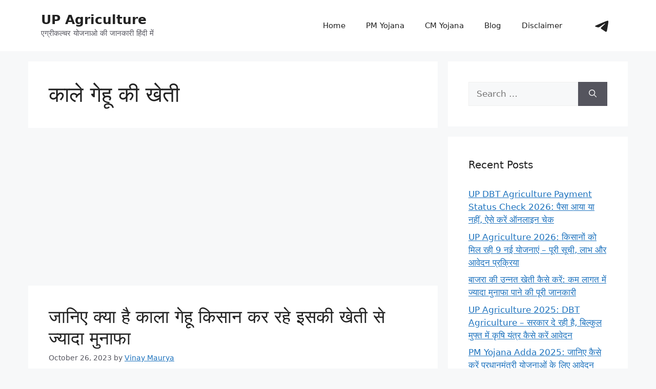

--- FILE ---
content_type: text/html; charset=utf-8
request_url: https://www.google.com/recaptcha/api2/aframe
body_size: 270
content:
<!DOCTYPE HTML><html><head><meta http-equiv="content-type" content="text/html; charset=UTF-8"></head><body><script nonce="CQxVO-dLOm4rWqBfZbQ4jA">/** Anti-fraud and anti-abuse applications only. See google.com/recaptcha */ try{var clients={'sodar':'https://pagead2.googlesyndication.com/pagead/sodar?'};window.addEventListener("message",function(a){try{if(a.source===window.parent){var b=JSON.parse(a.data);var c=clients[b['id']];if(c){var d=document.createElement('img');d.src=c+b['params']+'&rc='+(localStorage.getItem("rc::a")?sessionStorage.getItem("rc::b"):"");window.document.body.appendChild(d);sessionStorage.setItem("rc::e",parseInt(sessionStorage.getItem("rc::e")||0)+1);localStorage.setItem("rc::h",'1769573022968');}}}catch(b){}});window.parent.postMessage("_grecaptcha_ready", "*");}catch(b){}</script></body></html>